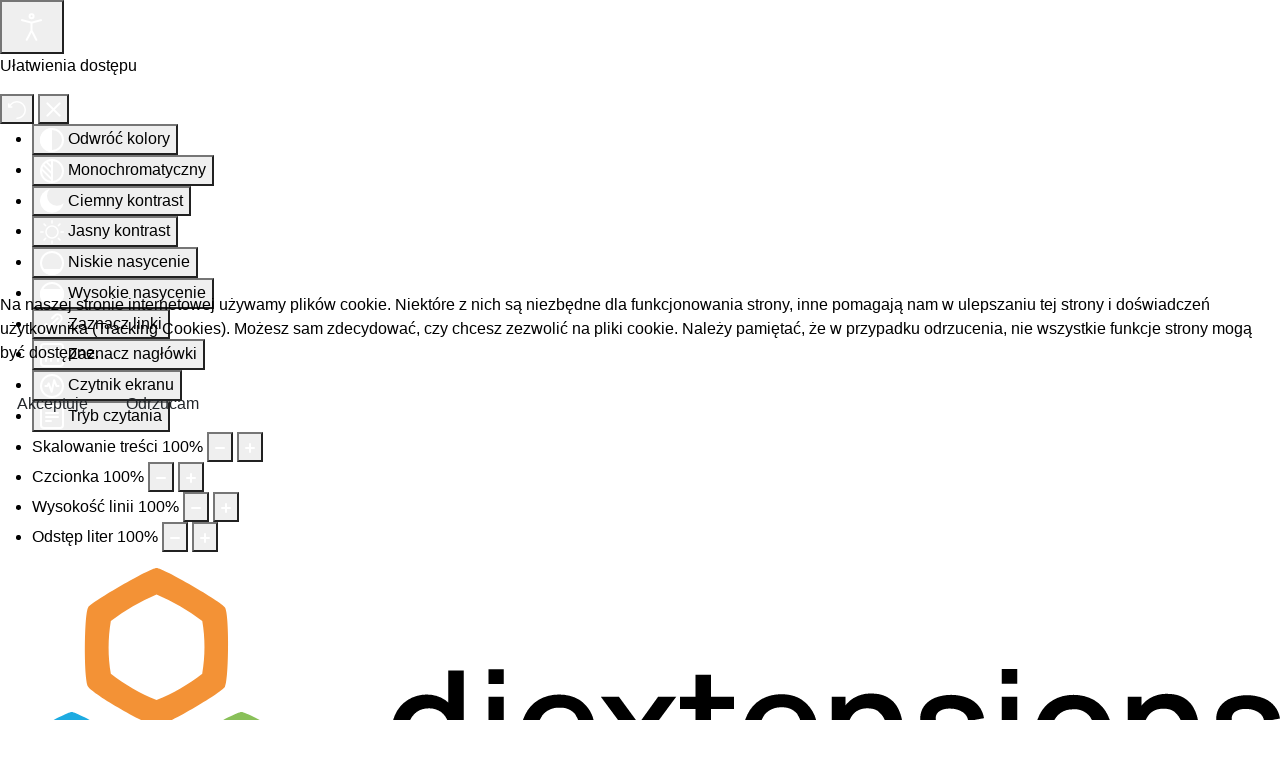

--- FILE ---
content_type: text/html; charset=utf-8
request_url: https://www.polaris.org.pl/przylacz-sie-do-nas
body_size: 11483
content:
<!DOCTYPE html>
<html lang="pl-pl" dir="ltr">


<head>
<script type="text/javascript">  (function(){    function blockCookies(disableCookies, disableLocal, disableSession){    if(disableCookies == 1){    if(!document.__defineGetter__){    Object.defineProperty(document, 'cookie',{    get: function(){ return ''; },    set: function(){ return true;}    });    }else{    var oldSetter = document.__lookupSetter__('cookie');    if(oldSetter) {    Object.defineProperty(document, 'cookie', {    get: function(){ return ''; },    set: function(v){    if(v.match(/reDimCookieHint\=/) || v.match(/70cda4d5186726ee09d79167a9df27ae\=/)) {    oldSetter.call(document, v);    }    return true;    }    });    }    }    var cookies = document.cookie.split(';');    for (var i = 0; i < cookies.length; i++) {    var cookie = cookies[i];    var pos = cookie.indexOf('=');    var name = '';    if(pos > -1){    name = cookie.substr(0, pos);    }else{    name = cookie;    }    if(name.match(/reDimCookieHint/)) {    document.cookie = name + '=; expires=Thu, 01 Jan 1970 00:00:00 GMT';    }    }    }    if(disableLocal == 1){    window.localStorage.clear();    window.localStorage.__proto__ = Object.create(window.Storage.prototype);    window.localStorage.__proto__.setItem = function(){ return undefined; };    }    if(disableSession == 1){    window.sessionStorage.clear();    window.sessionStorage.__proto__ = Object.create(window.Storage.prototype);    window.sessionStorage.__proto__.setItem = function(){ return undefined; };    }    }    blockCookies(1,1,1);    }());    </script>


    <meta charset="utf-8">
	<meta name="author" content="Administrator">
	<meta name="viewport" content="width=device-width, initial-scale=1">
	<meta name="description" content="Stowarzyszenie POLARIS - OPP">
	<meta name="generator" content="Joomla! - Open Source Content Management">
	<title>Deklaracja członkowska i załączniki - Stowarzyszenie POLARIS-OPP</title>
	<link href="https://www.polaris.org.pl/component/finder/search?format=opensearch&amp;Itemid=101" rel="search" title="OpenSearch Stowarzyszenie POLARIS-OPP" type="application/opensearchdescription+xml">
	<link href="/templates/cassiopeia_cassiopeia_polaris/favicon.ico" rel="icon" type="image/vnd.microsoft.icon">

    <link href="/media/system/css/joomla-fontawesome.min.css?907175" rel="lazy-stylesheet"><noscript><link href="/media/system/css/joomla-fontawesome.min.css?907175" rel="stylesheet"></noscript>
	<link href="/media/templates/site/cassiopeia/css/template.min.css?907175" rel="stylesheet">
	<link href="/media/templates/site/cassiopeia/css/global/colors_standard.min.css?907175" rel="stylesheet">
	<link href="/media/vendor/awesomplete/css/awesomplete.css?1.1.7" rel="stylesheet">
	<link href="/media/templates/site/cassiopeia/css/vendor/joomla-custom-elements/joomla-alert.min.css?0.4.1" rel="stylesheet">
	<link href="/plugins/system/cookiehint/css/redimstyle.css?907175" rel="stylesheet">
	<link href="/media/templates/site/cassiopeia_cassiopeia_polaris/css/user.css?907175" rel="stylesheet">
	<link href="/plugins/system/djaccessibility/module/assets/css/accessibility.css?1.14" rel="stylesheet">
	<link href="https://fonts.googleapis.com/css2?family=Roboto:wght@400;700&amp;display=swap" rel="stylesheet">
	<style>:root {
		--hue: 214;
		--template-bg-light: #f0f4fb;
		--template-text-dark: #495057;
		--template-text-light: #ffffff;
		--template-link-color: var(--link-color);
		--template-special-color: #001B4C;
		
	}</style>
	<style>#redim-cookiehint-modal {position: fixed; top: 0; bottom: 0; left: 0; right: 0; z-index: 99998; display: flex; justify-content : center; align-items : center;}</style>
	<style>.djacc { font-family: Roboto, sans-serif; }</style>
	<style>.djacc--sticky.djacc-popup { margin: 20px 20px; }</style>

    <script src="/media/vendor/metismenujs/js/metismenujs.min.js?1.4.0" defer></script>
	<script src="/media/templates/site/cassiopeia/js/mod_menu/menu-metismenu.min.js?907175" defer></script>
	<script type="application/json" class="joomla-script-options new">{"joomla.jtext":{"MOD_FINDER_SEARCH_VALUE":"Szukaj...","COM_FINDER_SEARCH_FORM_LIST_LABEL":"Wyniki wyszukiwania","JLIB_JS_AJAX_ERROR_OTHER":"Wystąpił błąd podczas pobierania danych JSON: kod odpowiedzi HTTP %s.","JLIB_JS_AJAX_ERROR_PARSE":"Wystąpił błąd podczas przetwarzania następujących danych JSON:<br\/><code style=\"color:inherit;white-space:pre-wrap;padding:0;margin:0;border:0;background:inherit;\">%s<\/code>.","ERROR":"Błąd","MESSAGE":"Wiadomość","NOTICE":"Uwaga","WARNING":"Ostrzeżenie","JCLOSE":"Zamknij","JOK":"OK","JOPEN":"Otwórz"},"finder-search":{"url":"\/component\/finder\/?task=suggestions.suggest&format=json&tmpl=component&Itemid=101"},"system.paths":{"root":"","rootFull":"https:\/\/www.polaris.org.pl\/","base":"","baseFull":"https:\/\/www.polaris.org.pl\/"},"csrf.token":"989c915407fb31ddbfa792b10d41dac0"}</script>
	<script src="/media/system/js/core.min.js?a3d8f8"></script>
	<script src="/media/templates/site/cassiopeia/js/template.min.js?907175" type="module"></script>
	<script src="/media/vendor/bootstrap/js/collapse.min.js?5.3.8" type="module"></script>
	<script src="/media/vendor/awesomplete/js/awesomplete.min.js?1.1.7" defer></script>
	<script src="/media/com_finder/js/finder.min.js?755761" type="module"></script>
	<script src="/media/system/js/messages.min.js?9a4811" type="module"></script>
	<script src="https://www.googletagmanager.com/gtag/js?id=GTM-W6H4KH3" async></script>
	<script src="/plugins/system/djaccessibility/module/assets/js/accessibility.min.js?1.14"></script>
	<script type="application/ld+json">{"@context":"https://schema.org","@graph":[{"@type":"Organization","@id":"https://www.polaris.org.pl/#/schema/Organization/base","name":"Stowarzyszenie POLARIS-OPP","url":"https://www.polaris.org.pl/"},{"@type":"WebSite","@id":"https://www.polaris.org.pl/#/schema/WebSite/base","url":"https://www.polaris.org.pl/","name":"Stowarzyszenie POLARIS-OPP","publisher":{"@id":"https://www.polaris.org.pl/#/schema/Organization/base"},"potentialAction":{"@type":"SearchAction","target":"https://www.polaris.org.pl/component/finder/search?q={search_term_string}&amp;Itemid=101","query-input":"required name=search_term_string"}},{"@type":"WebPage","@id":"https://www.polaris.org.pl/#/schema/WebPage/base","url":"https://www.polaris.org.pl/przylacz-sie-do-nas","name":"Deklaracja członkowska i załączniki - Stowarzyszenie POLARIS-OPP","description":"Stowarzyszenie POLARIS - OPP","isPartOf":{"@id":"https://www.polaris.org.pl/#/schema/WebSite/base"},"about":{"@id":"https://www.polaris.org.pl/#/schema/Organization/base"},"inLanguage":"pl-PL"},{"@type":"Article","@id":"https://www.polaris.org.pl/#/schema/com_content/article/36","name":"Deklaracja członkowska i załączniki","headline":"Deklaracja członkowska i załączniki","inLanguage":"pl-PL","isPartOf":{"@id":"https://www.polaris.org.pl/#/schema/WebPage/base"}}]}</script>
	<script>new DJAccessibility( {"cms":"joomla","yootheme":false,"position":"sticky","mobile_position":"sticky","layout":"popup","mobile_layout":"popup","align_position_popup":"top right","align_position_toolbar":"top center","align_mobile_position":"bottom right","breakpoint":"767px","direction":"top left","space":true,"version":false,"speech_pitch":"1","speech_rate":"1","speech_volume":"1","ajax_url":"?option=com_ajax&plugin=Djaccessibility&format=raw"} )</script>
	<script>window.dataLayer = window.dataLayer || [];function gtag(){dataLayer.push(arguments);}gtag('js',new Date());gtag('config','GTM-W6H4KH3');</script>

</head>

<body class="site com_content wrapper-static view-article no-layout no-task itemid-159"><section class="djacc djacc-container djacc-popup djacc--hidden djacc--light djacc--top-right">
			<button class="djacc__openbtn djacc__openbtn--default" aria-label="Otwórz narzędzia dostępności" title="Otwórz narzędzia dostępności">
			<svg xmlns="http://www.w3.org/2000/svg" width="48" height="48" viewBox="0 0 48 48">
				<path d="M1480.443,27.01l-3.891-7.51-3.89,7.51a1,1,0,0,1-.89.54,1.073,1.073,0,0,1-.46-.11,1,1,0,0,1-.43-1.35l4.67-9V10.21l-8.81-2.34a1,1,0,1,1,.51-1.93l9.3,2.47,9.3-2.47a1,1,0,0,1,.509,1.93l-8.81,2.34V17.09l4.66,9a1,1,0,1,1-1.769.92ZM1473.583,3a3,3,0,1,1,3,3A3,3,0,0,1,1473.583,3Zm2,0a1,1,0,1,0,1-1A1,1,0,0,0,1475.583,3Z" transform="translate(-1453 10.217)" fill="#fff"/>
			</svg>
		</button>
		<div class="djacc__panel">
		<div class="djacc__header">
			<p class="djacc__title">Ułatwienia dostępu</p>
			<button class="djacc__reset" aria-label="Reset" title="Reset">
				<svg xmlns="http://www.w3.org/2000/svg" width="18" height="18" viewBox="0 0 18 18">
					<path d="M9,18a.75.75,0,0,1,0-1.5,7.5,7.5,0,1,0,0-15A7.531,7.531,0,0,0,2.507,5.25H3.75a.75.75,0,0,1,0,1.5h-3A.75.75,0,0,1,0,6V3A.75.75,0,0,1,1.5,3V4.019A9.089,9.089,0,0,1,2.636,2.636,9,9,0,0,1,15.364,15.365,8.94,8.94,0,0,1,9,18Z" fill="#fff"/>
				</svg>
			</button>
			<button class="djacc__close" aria-label="Zamknij panel" title="Zamknij panel">
				<svg xmlns="http://www.w3.org/2000/svg" width="14.828" height="14.828" viewBox="0 0 14.828 14.828">
					<g transform="translate(-1842.883 -1004.883)">
						<line x2="12" y2="12" transform="translate(1844.297 1006.297)" fill="none" stroke="#fff" stroke-linecap="round" stroke-width="2"/>
						<line x1="12" y2="12" transform="translate(1844.297 1006.297)" fill="none" stroke="#fff" stroke-linecap="round" stroke-width="2"/>
					</g>
				</svg>
			</button>
		</div>
		<ul class="djacc__list">
			<li class="djacc__item djacc__item--contrast">
				<button class="djacc__btn djacc__btn--invert-colors" title="Odwróć kolory">
					<svg xmlns="http://www.w3.org/2000/svg" width="24" height="24" viewBox="0 0 24 24">
						<g fill="none" stroke="#fff" stroke-width="2">
							<circle cx="12" cy="12" r="12" stroke="none"/>
							<circle cx="12" cy="12" r="11" fill="none"/>
						</g>
						<path d="M0,12A12,12,0,0,1,12,0V24A12,12,0,0,1,0,12Z" fill="#fff"/>
					</svg>
					<span class="djacc_btn-label">Odwróć kolory</span>
				</button>
			</li>
			<li class="djacc__item djacc__item--contrast">
				<button class="djacc__btn djacc__btn--monochrome" title="Monochromatyczny">
					<svg xmlns="http://www.w3.org/2000/svg" width="24" height="24" viewBox="0 0 24 24">
						<g fill="none" stroke="#fff" stroke-width="2">
							<circle cx="12" cy="12" r="12" stroke="none"/>
							<circle cx="12" cy="12" r="11" fill="none"/>
						</g>
						<line y2="21" transform="translate(12 1.5)" fill="none" stroke="#fff" stroke-linecap="round" stroke-width="2"/>
						<path d="M5.853,7.267a12.041,12.041,0,0,1,1.625-1.2l6.3,6.3v2.829Z" transform="translate(-0.778 -4.278)" fill="#fff"/>
						<path d="M3.2,6.333A12.006,12.006,0,0,1,4.314,4.622l9.464,9.464v2.829Z" transform="translate(-0.778)" fill="#fff"/>
						<path d="M1.823,10.959a11.953,11.953,0,0,1,.45-2.378l11.506,11.5v2.829Z" transform="translate(-0.778)" fill="#fff"/>
					</svg>
					<span class="djacc_btn-label">Monochromatyczny</span>
				</button>
			</li>
			<li class="djacc__item djacc__item--contrast">
				<button class="djacc__btn djacc__btn--dark-contrast" title="Ciemny kontrast">
					<svg xmlns="http://www.w3.org/2000/svg" width="24" height="24" viewBox="0 0 24 24">
						<path d="M12,27A12,12,0,0,1,9.638,3.232a10,10,0,0,0,14.13,14.13A12,12,0,0,1,12,27Z" transform="translate(0 -3.232)" fill="#fff"/>
					</svg>
					<span class="djacc_btn-label">Ciemny kontrast</span>
				</button>
			</li>
			<li class="djacc__item djacc__item--contrast">
				<button class="djacc__btn djacc__btn--light-contrast" title="Jasny kontrast">
					<svg xmlns="http://www.w3.org/2000/svg" width="24" height="24" viewBox="0 0 32 32">
						<g transform="translate(7 7)" fill="none" stroke="#fff" stroke-width="2">
							<circle cx="9" cy="9" r="9" stroke="none"/>
							<circle cx="9" cy="9" r="8" fill="none"/>
						</g>
						<rect width="2" height="5" rx="1" transform="translate(15)" fill="#fff"/>
						<rect width="2" height="5" rx="1" transform="translate(26.607 3.979) rotate(45)" fill="#fff"/>
						<rect width="2" height="5" rx="1" transform="translate(32 15) rotate(90)" fill="#fff"/>
						<rect width="2" height="5" rx="1" transform="translate(28.021 26.607) rotate(135)" fill="#fff"/>
						<rect width="2" height="5" rx="1" transform="translate(15 27)" fill="#fff"/>
						<rect width="2" height="5" rx="1" transform="translate(7.515 23.071) rotate(45)" fill="#fff"/>
						<rect width="2" height="5" rx="1" transform="translate(5 15) rotate(90)" fill="#fff"/>
						<rect width="2" height="5" rx="1" transform="translate(8.929 7.515) rotate(135)" fill="#fff"/>
					</svg>
					<span class="djacc_btn-label">Jasny kontrast</span>
				</button>
			</li>
			
			<li class="djacc__item djacc__item--contrast">
				<button class="djacc__btn djacc__btn--low-saturation" title="Niskie nasycenie">
					<svg xmlns="http://www.w3.org/2000/svg" width="24" height="24" viewBox="0 0 24 24">
						<g fill="none" stroke="#fff" stroke-width="2">
							<circle cx="12" cy="12" r="12" stroke="none"/>
							<circle cx="12" cy="12" r="11" fill="none"/>
						</g>
						<path d="M0,12A12,12,0,0,1,6,1.6V22.394A12,12,0,0,1,0,12Z" transform="translate(0 24) rotate(-90)" fill="#fff"/>
					</svg>
					<span class="djacc_btn-label">Niskie nasycenie</span>
				</button>
			</li>
			<li class="djacc__item djacc__item--contrast">
				<button class="djacc__btn djacc__btn--high-saturation" title="Wysokie nasycenie">
					<svg xmlns="http://www.w3.org/2000/svg" width="24" height="24" viewBox="0 0 24 24">
						<g fill="none" stroke="#fff" stroke-width="2">
							<circle cx="12" cy="12" r="12" stroke="none"/>
							<circle cx="12" cy="12" r="11" fill="none"/>
						</g>
						<path d="M0,12A12.006,12.006,0,0,1,17,1.088V22.911A12.006,12.006,0,0,1,0,12Z" transform="translate(0 24) rotate(-90)" fill="#fff"/>
					</svg>
					<span class="djacc_btn-label">Wysokie nasycenie</span>
				</button>
			</li>
			<li class="djacc__item">
				<button class="djacc__btn djacc__btn--highlight-links" title="Zaznacz linki">
					<svg xmlns="http://www.w3.org/2000/svg" width="24" height="24" viewBox="0 0 24 24">
						<rect width="24" height="24" fill="none"/>
						<path d="M3.535,21.92a5.005,5.005,0,0,1,0-7.071L6.364,12.02a1,1,0,0,1,1.415,1.413L4.95,16.263a3,3,0,0,0,4.243,4.243l2.828-2.828h0a1,1,0,1,1,1.414,1.415L10.607,21.92a5,5,0,0,1-7.072,0Zm2.829-2.828a1,1,0,0,1,0-1.415L17.678,6.364a1,1,0,1,1,1.415,1.414L7.779,19.092a1,1,0,0,1-1.415,0Zm11.314-5.657a1,1,0,0,1,0-1.413l2.829-2.829A3,3,0,1,0,16.263,4.95L13.436,7.777h0a1,1,0,0,1-1.414-1.414l2.828-2.829a5,5,0,1,1,7.071,7.071l-2.828,2.828a1,1,0,0,1-1.415,0Z" transform="translate(-0.728 -0.728)" fill="#fff"/>
					</svg>
					<span class="djacc_btn-label">Zaznacz linki</span>
				</button>
			</li>
			<li class="djacc__item">
				<button class="djacc__btn djacc__btn--highlight-titles" title="Zaznacz nagłówki">
					<svg xmlns="http://www.w3.org/2000/svg" width="24" height="24" viewBox="0 0 24 24">
						<rect width="2" height="14" rx="1" transform="translate(5 5)" fill="#fff"/>
						<rect width="2" height="14" rx="1" transform="translate(10 5)" fill="#fff"/>
						<rect width="2" height="14" rx="1" transform="translate(17 5)" fill="#fff"/>
						<rect width="2" height="7" rx="1" transform="translate(12 11) rotate(90)" fill="#fff"/>
						<rect width="2" height="5" rx="1" transform="translate(19 5) rotate(90)" fill="#fff"/>
						<g fill="none" stroke="#fff" stroke-width="2">
							<rect width="24" height="24" rx="4" stroke="none"/>
							<rect x="1" y="1" width="22" height="22" rx="3" fill="none"/>
						</g>
					</svg>
					<span class="djacc_btn-label">Zaznacz nagłówki</span>
				</button>
			</li>
			<li class="djacc__item">
				<button class="djacc__btn djacc__btn--screen-reader" title="Czytnik ekranu">
					<svg xmlns="http://www.w3.org/2000/svg" width="24" height="24" viewBox="0 0 24 24">
						<g fill="none" stroke="#fff" stroke-width="2">
							<circle cx="12" cy="12" r="12" stroke="none"/>
							<circle cx="12" cy="12" r="11" fill="none"/>
						</g>
						<path d="M2907.964,170h1.91l1.369-2.584,2.951,8.363,2.5-11.585L2919,170h2.132" transform="translate(-2902.548 -158)" fill="none" stroke="#fff" stroke-linecap="round" stroke-linejoin="round" stroke-width="2"/>
					</svg>
					<span class="djacc_btn-label">Czytnik ekranu</span>
				</button>
			</li>
			<li class="djacc__item">
				<button class="djacc__btn djacc__btn--read-mode" title="Tryb czytania" data-label="Disable Read mode">
					<svg xmlns="http://www.w3.org/2000/svg" width="24" height="24" viewBox="0 0 24 24">
						<g fill="none" stroke="#fff" stroke-width="2">
							<rect width="24" height="24" rx="4" stroke="none"/>
							<rect x="1" y="1" width="22" height="22" rx="3" fill="none"/>
						</g>
						<rect width="14" height="2" rx="1" transform="translate(5 7)" fill="#fff"/>
						<rect width="14" height="2" rx="1" transform="translate(5 11)" fill="#fff"/>
						<rect width="7" height="2" rx="1" transform="translate(5 15)" fill="#fff"/>
					</svg>
					<span class="djacc_btn-label">Tryb czytania</span>
				</button>
			</li>
			<li class="djacc__item djacc__item--full">
				<span class="djacc__arrows djacc__arrows--zoom">
					<span class="djacc__label">Skalowanie treści</span>
					<span class="djacc__bar"></span>
					<span class="djacc__size">100<span class="djacc__percent">%</span></span>
					<button class="djacc__dec" aria-label="Pomniejsz stronę" title="Pomniejsz stronę">
						<svg xmlns="http://www.w3.org/2000/svg" width="10" height="2" viewBox="0 0 10 2">
							<g transform="translate(1 1)">
								<line x1="8" fill="none" stroke="#fff" stroke-linecap="round" stroke-width="2"/>
							</g>
						</svg>
					</button>
					<button class="djacc__inc" aria-label="Powieksz stronę" title="Powieksz stronę">
						<svg xmlns="http://www.w3.org/2000/svg" width="10" height="10" viewBox="0 0 10 10">
							<g transform="translate(1 1)">
								<line y2="8" transform="translate(4)" fill="none" stroke="#fff" stroke-linecap="round" stroke-width="2"/>
								<line x1="8" transform="translate(0 4)" fill="none" stroke="#fff" stroke-linecap="round" stroke-width="2"/>
							</g>
						</svg>
					</button>
				</span>
			</li>
			<li class="djacc__item djacc__item--full">
				<span class="djacc__arrows djacc__arrows--font-size">
					<span class="djacc__label">Czcionka</span>
					<span class="djacc__bar"></span>
					<span class="djacc__size">100<span class="djacc__percent">%</span></span>
					<button class="djacc__dec" aria-label="Zmniejsz rozmiar czcionki" title="Zmniejsz rozmiar czcionki">
						<svg xmlns="http://www.w3.org/2000/svg" width="10" height="2" viewBox="0 0 10 2">
							<g transform="translate(1 1)">
								<line x1="8" fill="none" stroke="#fff" stroke-linecap="round" stroke-width="2"/>
							</g>
						</svg>
					</button>
					<button class="djacc__inc" aria-label="Zwiększ rozmiar czcionki" title="Zwiększ rozmiar czcionki">
						<svg xmlns="http://www.w3.org/2000/svg" width="10" height="10" viewBox="0 0 10 10">
							<g transform="translate(1 1)">
								<line y2="8" transform="translate(4)" fill="none" stroke="#fff" stroke-linecap="round" stroke-width="2"/>
								<line x1="8" transform="translate(0 4)" fill="none" stroke="#fff" stroke-linecap="round" stroke-width="2"/>
							</g>
						</svg>
					</button>
				</span>
			</li>
			<li class="djacc__item djacc__item--full">
				<span class="djacc__arrows djacc__arrows--line-height">
					<span class="djacc__label">Wysokość linii</span>
					<span class="djacc__bar"></span>
					<span class="djacc__size">100<span class="djacc__percent">%</span></span>
					<button class="djacc__dec" aria-label="Zmniejsz wysokości linii" title="Zmniejsz wysokości linii">
						<svg xmlns="http://www.w3.org/2000/svg" width="10" height="2" viewBox="0 0 10 2">
							<g transform="translate(1 1)">
								<line x1="8" fill="none" stroke="#fff" stroke-linecap="round" stroke-width="2"/>
							</g>
						</svg>
					</button>
					<button class="djacc__inc" aria-label="Zwiększ wysokości linii" title="Zwiększ wysokości linii">
						<svg xmlns="http://www.w3.org/2000/svg" width="10" height="10" viewBox="0 0 10 10">
							<g transform="translate(1 1)">
								<line y2="8" transform="translate(4)" fill="none" stroke="#fff" stroke-linecap="round" stroke-width="2"/>
								<line x1="8" transform="translate(0 4)" fill="none" stroke="#fff" stroke-linecap="round" stroke-width="2"/>
							</g>
						</svg>
					</button>
				</span>
			</li>
			<li class="djacc__item djacc__item--full">
				<span class="djacc__arrows djacc__arrows--letter-spacing">
					<span class="djacc__label">Odstęp liter</span>
					<span class="djacc__bar"></span>
					<span class="djacc__size">100<span class="djacc__percent">%</span></span>
					<button class="djacc__dec" aria-label="Zmniejsz odstęp liter" title="Zmniejsz odstęp liter">
						<svg xmlns="http://www.w3.org/2000/svg" width="10" height="2" viewBox="0 0 10 2">
							<g transform="translate(1 1)">
								<line x1="8" fill="none" stroke="#fff" stroke-linecap="round" stroke-width="2"/>
							</g>
						</svg>
					</button>
					<button class="djacc__inc" aria-label="Zwiększ odstęp liter" title="Zwiększ odstęp liter">
						<svg xmlns="http://www.w3.org/2000/svg" width="10" height="10" viewBox="0 0 10 10">
							<g transform="translate(1 1)">
								<line y2="8" transform="translate(4)" fill="none" stroke="#fff" stroke-linecap="round" stroke-width="2"/>
								<line x1="8" transform="translate(0 4)" fill="none" stroke="#fff" stroke-linecap="round" stroke-width="2"/>
							</g>
						</svg>
					</button>
				</span>
			</li>
					</ul>
				<div class="djacc__footer">
			<a href="https://dj-extensions.com" class="djacc__footer-logo" aria-label="DJ-Extensions.com logo">
				<svg xmlns="http://www.w3.org/2000/svg" viewBox="0 0 38.92 9.19"><path d="m6.84 1.2c-.12-.18-1.88-1.2-2.08-1.2s-1.96 1.02-2.08 1.2-.14 2.18 0 2.41 1.84 1.2 2.08 1.2 1.96-1 2.08-1.2.14-2.2 0-2.41zm-.69 2.02c-.42.33-.89.6-1.39.8-.5-.2-.97-.47-1.39-.8-.09-.53-.09-1.07 0-1.61.43-.32.9-.59 1.39-.8.49.21.96.48 1.39.8.09.53.09 1.07 0 1.59z" fill="#f39236"/><path d="m4.26 5.58c-.12-.18-1.88-1.2-2.08-1.2s-1.96 1.02-2.08 1.2-.14 2.17 0 2.41c.13.23 1.84 1.2 2.08 1.2s1.96-1 2.08-1.2.14-2.21 0-2.41zm-.69 2.02c-.42.33-.89.6-1.39.8-.5-.2-.97-.47-1.39-.8-.09-.53-.09-1.08 0-1.61.43-.32.9-.59 1.39-.8.49.21.96.48 1.39.8.09.53.09 1.07 0 1.59z" fill="#1dabe1"/><path d="m9.43 5.58c-.13-.18-1.88-1.2-2.09-1.2s-1.96 1.02-2.08 1.2-.13 2.18 0 2.41 1.84 1.2 2.08 1.2 1.97-1 2.09-1.2.14-2.21 0-2.41zm-.69 2.02c-.42.33-.89.61-1.39.8-.5-.2-.97-.47-1.39-.8-.09-.53-.09-1.08 0-1.61.43-.32.9-.59 1.39-.8.49.21.96.48 1.39.8.09.53.09 1.07 0 1.59z" fill="#89c059"/><path d="m12.97 6.39c-.21 0-.41-.05-.58-.17-.16-.11-.29-.27-.38-.45-.09-.2-.14-.42-.13-.65 0-.22.04-.44.13-.65.08-.18.21-.34.38-.45s.38-.17.58-.17.4.05.57.17c.16.11.28.27.35.45.08.21.12.43.12.65s-.04.44-.12.65c-.07.18-.2.34-.35.45-.17.12-.37.17-.58.17zm.07-.42c.13 0 .26-.03.37-.11.1-.08.17-.18.21-.3.05-.14.07-.29.07-.44s-.02-.3-.07-.44c-.04-.12-.11-.22-.21-.3-.11-.07-.23-.11-.36-.11-.14 0-.27.03-.38.11-.1.08-.18.18-.22.3-.05.14-.07.28-.07.43s.02.29.07.43c.04.12.12.23.22.3.11.08.24.12.37.11zm.65.35v-1.73h-.06v-1.47h.47v3.2zm.68 1.07v-.44h.12c.1 0 .2-.02.27-.09.06-.08.09-.17.09-.27v-2.67h.47v2.86c.01.17-.05.33-.16.45-.13.11-.29.17-.46.16h-.32zm.48-3.86v-.45h.47v.45zm2.17 2.86c-.22 0-.44-.05-.63-.16-.18-.1-.32-.26-.42-.44-.1-.2-.16-.43-.15-.65 0-.24.04-.47.15-.68.09-.19.23-.34.41-.45.19-.11.4-.16.62-.16s.44.05.63.17c.17.12.31.29.38.48.09.24.12.49.1.74h-.46v-.17c.01-.22-.04-.43-.16-.62-.12-.14-.29-.21-.47-.2-.2-.01-.39.07-.52.22-.13.19-.19.41-.18.64-.01.22.05.43.18.61.13.15.31.23.51.22.13 0 .26-.03.38-.1.11-.07.19-.17.25-.28l.45.15c-.09.21-.23.38-.42.5s-.41.18-.63.18zm-.86-1.14v-.36h1.71v.36zm2.09 1.07.9-1.21-.88-1.19h.55l.6.82.59-.82h.55l-.88 1.19.9 1.21h-.55l-.61-.85-.62.85zm4.07 0c-.15.03-.3.04-.44.04-.13 0-.27-.03-.39-.08-.11-.05-.2-.14-.26-.25-.05-.09-.08-.2-.08-.3s0-.22 0-.35v-2.13h.47v2.1.25c0 .06.02.12.05.18.05.09.15.15.25.16.14.01.27 0 .41-.02v.39zm-1.64-2.03v-.37h1.64v.37zm3.1 2.09c-.22 0-.44-.05-.63-.16-.18-.1-.32-.26-.42-.44-.1-.2-.16-.43-.15-.65 0-.24.04-.47.15-.68.09-.19.23-.34.41-.45.19-.11.4-.16.62-.16s.44.05.62.17.31.29.39.48c.09.24.13.49.1.74h-.47v-.17c.01-.22-.04-.43-.16-.62-.12-.14-.29-.21-.47-.2-.2-.01-.39.07-.52.22-.13.19-.19.41-.18.64-.01.22.05.43.18.61.13.15.31.23.51.22.13 0 .26-.03.38-.1.11-.07.19-.17.25-.28l.46.15c-.09.21-.23.38-.42.5s-.41.18-.63.18zm-.86-1.14v-.36h1.71v.36zm4.06 1.07v-1.18c0-.1 0-.19-.02-.29-.01-.1-.04-.19-.09-.28-.04-.08-.11-.15-.18-.21-.09-.06-.2-.08-.31-.08-.08 0-.16.01-.24.04-.07.03-.14.07-.19.13-.06.07-.11.15-.13.24-.03.12-.05.24-.05.36l-.29-.11c0-.2.04-.4.12-.58.08-.16.2-.3.35-.39.17-.1.36-.15.55-.14.14 0 .29.02.42.08.11.05.2.12.28.21.07.08.12.18.16.28s.06.2.08.3c.01.09.02.17.02.26v1.33h-.47zm-1.69 0v-2.39h.42v.69h.05v1.71h-.47zm3.66.07c-.25.01-.5-.06-.71-.19-.18-.13-.3-.32-.34-.54l.48-.07c.03.12.1.23.21.29.12.08.26.11.4.11.12 0 .24-.02.34-.09.08-.06.13-.15.12-.24 0-.05-.01-.1-.04-.15-.05-.05-.11-.09-.18-.11-.09-.03-.23-.08-.42-.13-.17-.04-.33-.1-.49-.17-.1-.05-.19-.12-.26-.21-.05-.09-.08-.19-.08-.3 0-.14.04-.27.12-.38s.2-.2.33-.25c.16-.06.32-.09.49-.09s.33.03.49.09c.14.05.26.14.35.25s.14.24.16.37l-.48.09c-.01-.11-.07-.21-.16-.27-.11-.07-.23-.11-.36-.11-.12-.01-.24.01-.34.07-.08.04-.13.13-.13.22 0 .05.02.1.05.13.06.05.12.09.19.11.1.03.24.08.43.12.17.04.33.1.48.17.1.05.19.13.25.22.05.1.08.21.08.32 0 .22-.09.43-.26.56-.21.15-.46.22-.72.2zm1.51-2.86v-.45h.47v.45zm0 2.8v-2.4h.47v2.4zm2.17.07c-.22 0-.44-.05-.62-.16s-.32-.26-.41-.45c-.1-.21-.15-.43-.14-.66 0-.23.05-.46.15-.66.09-.18.23-.34.41-.44.19-.11.4-.16.62-.16s.44.05.63.16c.18.11.32.26.41.45.1.2.15.43.14.66 0 .23-.04.46-.14.66-.09.19-.23.34-.41.45-.19.11-.4.17-.62.16zm0-.44c.2.01.39-.07.51-.23.12-.18.18-.39.17-.6.01-.21-.05-.43-.17-.6-.12-.15-.32-.24-.51-.22-.14 0-.27.03-.38.11-.1.07-.18.17-.22.29-.05.14-.08.28-.07.43-.01.22.05.43.17.6.12.15.31.24.51.23zm3.35.37v-1.18c0-.1 0-.19-.02-.29-.01-.1-.04-.19-.09-.28-.04-.08-.11-.15-.18-.21-.09-.06-.2-.08-.31-.08-.08 0-.16.01-.24.04-.07.03-.14.07-.19.13-.06.07-.11.15-.13.24-.03.12-.05.24-.05.36l-.29-.11c0-.2.04-.4.12-.58.08-.16.2-.3.35-.39.17-.1.36-.15.55-.14.14 0 .29.02.42.08.11.05.2.12.28.21.07.08.12.18.16.28s.06.2.08.3c.01.09.02.17.02.26v1.33h-.47zm-1.69 0v-2.4h.42v.69h.05v1.71zm3.66.07c-.25.01-.5-.06-.71-.19-.18-.13-.3-.32-.34-.54l.48-.07c.03.12.1.23.21.29.12.08.26.11.4.11.12 0 .24-.02.34-.09.08-.06.13-.15.12-.24 0-.05-.01-.1-.04-.15-.05-.05-.11-.09-.18-.11-.09-.03-.23-.08-.42-.13-.17-.04-.33-.1-.49-.17-.1-.05-.19-.12-.26-.21-.05-.09-.08-.19-.08-.3 0-.14.04-.27.12-.38s.2-.2.33-.25c.16-.06.32-.09.49-.09s.33.03.49.09c.14.05.26.14.35.25s.14.24.16.37l-.48.09c-.01-.11-.07-.21-.16-.27-.11-.07-.23-.11-.36-.11-.12-.01-.24.01-.34.07-.08.04-.13.13-.13.22 0 .05.02.1.05.13.06.05.12.09.19.11.1.03.24.08.43.12.17.04.33.1.48.17.1.05.19.13.25.22.05.1.08.21.08.32 0 .22-.09.43-.26.56-.21.15-.46.22-.71.2z" class="djname" /></svg>
			</a>
			<div class="djacc__footer-links">
				<a class="djacc__footer-link" href="https://dj-extensions.com/yootheme/dj-accessibility">Web Accessibility plugin</a> by DJ-Extensions.com
			</div>
		</div>
			</div>
</section>
    <header class="header container-header full-width">

        
        
                    <div class="grid-child">
                <div class="navbar-brand">
                    <a class="brand-logo" href="/">
                        <img loading="eager" decoding="async" src="https://www.polaris.org.pl/images/banners/polaris_baner_2025_podstawowy.png" alt="Stowarzyszenie POLARIS-OPP" width="1920" height="372">                    </a>
                                    </div>
            </div>
        
                    <div class="grid-child container-nav">
                                    
<nav class="navbar navbar-expand-lg" aria-label="Menu górne">
    <button class="navbar-toggler navbar-toggler-right" type="button" data-bs-toggle="collapse" data-bs-target="#navbar113" aria-controls="navbar113" aria-expanded="false" aria-label="Przełącz nawigację">
        <span class="icon-menu" aria-hidden="true"></span>
    </button>
    <div class="collapse navbar-collapse" id="navbar113">
        <ul class="mod-menu mod-menu_dropdown-metismenu metismenu mod-list ">
<li class="metismenu-item item-110 level-1 deeper parent"><button class="mod-menu__heading nav-header mm-collapsed mm-toggler mm-toggler-nolink" aria-haspopup="true" aria-expanded="false">O nas</button><ul class="mm-collapse"><li class="metismenu-item item-177 level-2"><a href="/o-nas" >Misja</a></li><li class="metismenu-item item-187 level-2 deeper parent"><a href="/struktura-organizacji" >Struktura organizacji</a><button class="mm-collapsed mm-toggler mm-toggler-link" aria-haspopup="true" aria-expanded="false" aria-label="Struktura organizacji"></button><ul class="mm-collapse"><li class="metismenu-item item-193 level-3"><a href="/struktura-organizacji/poczet" >Poczet</a></li><li class="metismenu-item item-194 level-3"><a href="/struktura-organizacji/wladze-stowarzyszenia" >Władze stowarzyszenia</a></li><li class="metismenu-item item-195 level-3"><a href="/struktura-organizacji/dane-podstawowe" >Dane podstawowe</a></li></ul></li><li class="metismenu-item item-189 level-2"><a href="/sopotnia-wielka" >Sopotnia Wielka</a></li></ul></li><li class="metismenu-item item-178 level-1 deeper parent"><button class="mod-menu__heading nav-header mm-collapsed mm-toggler mm-toggler-nolink" aria-haspopup="true" aria-expanded="false">Działalność</button><ul class="mm-collapse"><li class="metismenu-item item-190 level-2 deeper parent"><a href="/dzialy-tematyczne" >Działy tematyczne</a><button class="mm-collapsed mm-toggler mm-toggler-link" aria-haspopup="true" aria-expanded="false" aria-label="Działy tematyczne"></button><ul class="mm-collapse"><li class="metismenu-item item-198 level-3"><a href="/dzialy-tematyczne/dzial-obserwacyjny" >dział obserwacyjny</a></li><li class="metismenu-item item-199 level-3"><a href="/dzialy-tematyczne/dzial-ekologiczny" >dział ekologiczny</a></li><li class="metismenu-item item-200 level-3"><a href="/dzialy-tematyczne/dzial-promocji" >dział promocji</a></li><li class="metismenu-item item-201 level-3"><a href="/dzialy-tematyczne/dzial-informatyczny" >dział informatyczny</a></li><li class="metismenu-item item-202 level-3"><a href="/dzialy-tematyczne/dzial-wspolpracy-miedzynarodowej" >dział współpracy międzynarodowej</a></li><li class="metismenu-item item-203 level-3"><a href="/dzialy-tematyczne/dzial-administracyjno-ksiegowy" >dział administracyjno-księgowy</a></li><li class="metismenu-item item-204 level-3"><a href="/dzialy-tematyczne/dzial-artystyczny" >dział artystyczny</a></li><li class="metismenu-item item-205 level-3"><a href="/dzialy-tematyczne/dzial-techniczny" >dział techniczny</a></li><li class="metismenu-item item-206 level-3"><a href="/dzialy-tematyczne/dzial-lokalny-sopotnia-wielka" >dział lokalny - Sopotnia Wielka</a></li><li class="metismenu-item item-207 level-3"><a href="/dzialy-tematyczne/dzial-fizyczny" >dział fizyczny</a></li><li class="metismenu-item item-208 level-3"><a href="/dzialy-tematyczne/dzial-audiowizualny" >dział audiowizualny</a></li><li class="metismenu-item item-209 level-3"><a href="/dzialy-tematyczne/dzial-medyczny" >dział medyczny</a></li></ul></li><li class="metismenu-item item-191 level-2 deeper parent"><a href="/programy" >Programy</a><button class="mm-collapsed mm-toggler mm-toggler-link" aria-haspopup="true" aria-expanded="false" aria-label="Programy"></button><ul class="mm-collapse"><li class="metismenu-item item-210 level-3"><a href="/programy/przyblizmy-dzieciom-niebo-pdn" >Przybliżmy Dzieciom Niebo (PDN)</a></li><li class="metismenu-item item-211 level-3"><a href="/programy/wypadowa-grupa-wykladowa-wgw" >Wypadowa Grupa Wykładowa (WGW)</a></li><li class="metismenu-item item-212 level-3"><a href="/programy/ciemne-niebo-cn" >Ciemne Niebo (CN)</a></li></ul></li><li class="metismenu-item item-192 level-2 deeper parent"><a href="/projekty" >Projekty</a><button class="mm-collapsed mm-toggler mm-toggler-link" aria-haspopup="true" aria-expanded="false" aria-label="Projekty"></button><ul class="mm-collapse"><li class="metismenu-item item-213 level-3"><a href="/projekty/syg-oort" >syg. Oort (w realizacji)</a></li><li class="metismenu-item item-214 level-3"><a href="/projekty/syg-crommelin-w-realizacji" >syg. Crommelin (w kontynuacji)</a></li><li class="metismenu-item item-215 level-3"><a href="/projekty/syg-brorsen-w-realizacji" >syg. Brorsen (zakończony)</a></li><li class="metismenu-item item-216 level-3"><a href="/projekty/syg-yanyan-w-realizacji" >syg. Yanyan (zakończony)</a></li><li class="metismenu-item item-217 level-3"><a href="/projekty/syg-xolotl-w-realizacji" >syg. Xølotl (waloryzacja)</a></li></ul></li><li class="metismenu-item item-196 level-2 deeper parent"><a href="/akcje" >Akcje</a><button class="mm-collapsed mm-toggler mm-toggler-link" aria-haspopup="true" aria-expanded="false" aria-label="Akcje"></button><ul class="mm-collapse"><li class="metismenu-item item-218 level-3"><a href="/akcje/1-na-astronomie" >1,5% na astronomię</a></li><li class="metismenu-item item-219 level-3"><a href="/akcje/kongresy-organizacji-astronomicznych" >Kongresy Organizacji Astronomicznych</a></li></ul></li><li class="metismenu-item item-197 level-2 deeper parent"><a href="/nasze-ciekawostki" >Nasze ciekawostki</a><button class="mm-collapsed mm-toggler mm-toggler-link" aria-haspopup="true" aria-expanded="false" aria-label="Nasze ciekawostki"></button><ul class="mm-collapse"><li class="metismenu-item item-220 level-3"><a href="/nasze-ciekawostki/dydaktyczno-pomiarowa-stacja-astrometeo" >Dydaktyczno-pomiarowa stacja ASTROMETEO</a></li><li class="metismenu-item item-221 level-3"><a href="/nasze-ciekawostki/mobilne-obserwatorium-tarpan" >Mobilne Obserwatorium - TARPAN</a></li><li class="metismenu-item item-222 level-3"><a href="/nasze-ciekawostki/makieta-sopotni-wielkiej-2050" >Makieta Sopotni Wielkiej 2050</a></li><li class="metismenu-item item-223 level-3"><a href="/nasze-ciekawostki/mlodziezowa-stacja-kosmiczna-yss" >Młodzieżowa Stacja Kosmiczna YSS</a></li><li class="metismenu-item item-224 level-3"><a href="/nasze-ciekawostki/wirtualne-obserwatorium-ciemnego-nieba-wocn" >Wirtualne Obserwatorium Ciemnego Nieba (WOCN)</a></li></ul></li></ul></li><li class="metismenu-item item-179 level-1 deeper parent"><button class="mod-menu__heading nav-header mm-collapsed mm-toggler mm-toggler-nolink" aria-haspopup="true" aria-expanded="false">Wydarzenia</button><ul class="mm-collapse"><li class="metismenu-item item-232 level-2"><a href="/nasze-najblizsze-dzialania" >Nasze najbliższe działania</a></li><li class="metismenu-item item-185 level-2"><a href="https://www.ciemneniebo.pl/na-ciemnym-niebie" >Na ciemnym niebie</a></li><li class="metismenu-item item-233 level-2"><a href="/artykuly" >Artykuły</a></li><li class="metismenu-item item-225 level-2"><a href="/konkursy" >Konkursy</a></li><li class="metismenu-item item-226 level-2"><a href="/zjazdy-i-obozy" >Zjazdy i obozy</a></li></ul></li><li class="metismenu-item item-181 level-1 deeper parent"><button class="mod-menu__heading nav-header mm-collapsed mm-toggler mm-toggler-nolink" aria-haspopup="true" aria-expanded="false">Współpraca</button><ul class="mm-collapse"><li class="metismenu-item item-227 level-2"><a href="/oferty" >Oferty</a></li><li class="metismenu-item item-228 level-2"><a href="/przetargi" >Przetargi</a></li><li class="metismenu-item item-229 level-2"><a href="/praca" >Praca</a></li></ul></li><li class="metismenu-item item-182 level-1 deeper parent"><button class="mod-menu__heading nav-header mm-collapsed mm-toggler mm-toggler-nolink" aria-haspopup="true" aria-expanded="false">Dołącz</button><ul class="mm-collapse"><li class="metismenu-item item-188 level-2 current active"><a href="/przylacz-sie-do-nas" >Przyłącz się do nas!</a></li><li class="metismenu-item item-230 level-2"><a href="/pomoz-nam" >Pomóż nam!</a></li><li class="metismenu-item item-231 level-2"><a href="/logowanie" >Logowanie</a></li></ul></li><li class="metismenu-item item-160 level-1"><a href="/kontakt" >Kontakt</a></li></ul>
    </div>
</nav>

                                                    <div class="container-search">
                        
<form class="mod-finder js-finder-searchform form-search" action="/component/finder/search?Itemid=101" method="get" role="search">
    <label for="mod-finder-searchword112" class="visually-hidden finder">Szukaj na stronie...</label><input type="text" name="q" id="mod-finder-searchword112" class="js-finder-search-query form-control" value="" placeholder="Szukaj...">
            <input type="hidden" name="Itemid" value="101"></form>

                    </div>
                            </div>
            </header>

    <div class="site-grid">
        
        
        
        
        <div class="grid-child container-component">
            
            
            <div id="system-message-container" aria-live="polite"></div>

            <main>
                <div class="com-content-article item-page">
    <meta itemprop="inLanguage" content="pl-PL">
    
    
        <div class="page-header">
        <h1>
            Deklaracja członkowska i załączniki        </h1>
                            </div>
        
        
    
    
        
                                                <div class="com-content-article__body">
        <div align="justify"><img title="Deklaracja członkowska i załączniki" src="https://polaris.home.pl/grafika/deklaracja_logo.png" width="100" height="89" align="right" border="0" hspace="5" vspace="5" />Jeśli chcesz przystąpić do Stowarzyszenia POLARIS - OPP, prosimy o pobranie poniższych dokumentów, wydrukowanie i po wypełnieniu przesłać na adres pocztowy podany na podstonie <a href="/kontakt">Kontakt</a>. Do Deklaracji  należy załączyć własne zdjęcie do umieszczenia na legitymacji członkowskiej lub przesłać w wersji elektronicznej na adres e-mail wraz ze zgodami wykorzystania wizerunku oraz RODO.</div>
<div align="justify"> </div>
<div align="justify">W przypadku osób poniżej 18 roku życia niezbędna będzie pisemna zgoda na przynależność od rodziców lub innych opiekunów ustawowych, w postaci podpisu pod Deklaracją członkowską.</div>
<div align="justify"> </div>
<div align="justify">Każdą kandydatur<a href="https://polaris.home.pl/oferty/oferta_czlonkowska.pdf"><img title="Przeczytaj aktualną Ofertę członkowską!" src="https://polaris.home.pl/grafika/oferta-czlonkowska_logo.png" width="120" height="151" align="left" border="0" hspace="5" vspace="5" /></a>ę rozpatruje indywidualnie Zarząd Stowarzyszenia POLARIS-OPP na najbliższym zebraniu odbywającym się raz na kwartał. Decyzja o przyjęciu lub odrzuceniu / ew. wezwaniu do uzupełnienia dokumentów członkowskich lub naniesienia poprawek, zostaje wysłana za pośrednictwem poczty e-mail lub tradycyjnej, na adres podany w Deklaracji. </div>
<div align="justify"> </div>
<div align="justify">Po otrzymaniu pisemnej informacji o przyjęciu w poczet członków Stowarzyszenia POLARIS - OPP, od dnia przystąpienia osoba kandydująca otrzymuje wszystkie prawa i obowiązki oraz status członka początkującego.  Od tego momentu naliczane są również <a href="/przylacz-sie-do-nas?view=article&amp;id=35:skladki-czlonkowskie&amp;catid=2">składki członkowskie</a> (prosimy o niedokonywanie wcześniejszych wpłat) i następuje utworzenie konta użytkownika na stronie www.polaris.org.pl oraz na www.ciemneniebo.pl  Dostępna jest również oferta członkowska w postaci opisu <a href="https://polaris.home.pl/dokumenty/oferta_czlonkowska.pdf">Co daje legitymacja członkowska Stowarzyszenia POLARIS - OPP</a>.</div>
<div align="justify"> </div>
<div align="justify">Obecnie jako obowiązkowe dokumenty dla kandydatów dostępne są (wersje PDF):</div>
<div align="justify"> </div>
<div align="justify"> </div>
<div align="center"> <br /> </div>
<table border="0" align="center">
<tbody>
<tr>
<td align="center"><strong>Deklaracja członkowska - v.4.19</strong></td>
<td align="left"> <a href="https://polaris.home.pl/dokumenty/deklaracja.pdf"><img title="Deklaracja członkowska" src="https://polaris.home.pl/grafika/pobierz_logo.png" width="115" height="56" border="0" /></a></td>
</tr>
<tr>
<td> </td>
<td> </td>
</tr>
<tr>
<td> </td>
<td> </td>
</tr>
<tr>
<td align="center"> <strong>Karta informacyjna - v.4</strong></td>
<td> <a href="https://polaris.home.pl/dokumenty/karta_informacyjna.pdf"><img title="Karta informacyjna." src="https://polaris.home.pl/grafika/pobierz_logo.png" width="115" height="56" border="0" /></a></td>
</tr>
</tbody>
</table>
<div align="center"> </div>     </div>

        
                                        </div>

            </main>
            
        </div>

        
        
            </div>

            <footer class="container-footer footer full-width">
            <div class="grid-child">
                
<div id="mod-custom117" class="mod-custom custom">
    <p style="text-align: center;"><span style="font-size: 10pt;"><strong>Stowarzyszenie POLARIS - OPP</strong> (C) * Sopotnia Wielka 174, 34-340 Jeleśnia * tel. 33 863-46-93 / 695-14-29-49 * nr KRS: 0000076686     </span><span style="font-size: 10pt;"><strong>Konto bankowe:</strong> Millennium Bank S.A. - 02 1160 2202 0000 0000 2853 5258</span></p>
<p style="text-align: center;"> </p>
<table style="border-collapse: collapse; width: 91.0853%; height: 130px; border-width: 0px; margin-left: auto; margin-right: auto;" border="1"><colgroup><col style="width: 27.234%;"><col style="width: 7.91489%;"><col style="width: 20.4255%;"><col style="width: 5.78723%;"><col style="width: 24%;"><col style="width: 14.5532%;"></colgroup>
<tbody>
<tr style="height: 119px;">
<td style="text-align: center; height: 119px; border-width: 0px;"><a href="https://polaris.org.pl/"><span style="font-size: 10pt;"><strong><img src="/images/banners/logotyp-reklamowy-polaris_opp.png" width="151" height="93" loading="lazy" data-path="local-images:/banners/logotyp-reklamowy-polaris_opp.png"></strong></span></a></td>
<td style="height: 119px; border-width: 0px;"> </td>
<td style="height: 119px; border-width: 0px;"><a href="https://astroprocent.pl"><img src="/images/grafika25/astroprocent-logo.png" width="107" height="100" loading="lazy" data-path="local-images:/grafika25/astroprocent-logo.png"></a></td>
<td style="height: 119px; border-width: 0px;"> </td>
<td style="height: 119px; border-width: 0px;"><a href="https://ciemneniebo.pl"><img src="/images/banners/logo-cn.png" width="146" height="109" loading="lazy" data-path="local-images:/banners/logo-cn.png"></a></td>
<td style="text-align: center; height: 119px; border-width: 0px;"><a href="https://astroevents.pl"><img src="/images/banners/astroevents_logo.png" width="134" height="96" loading="lazy" data-path="local-images:/banners/astroevents_logo.png"></a></td>
</tr>
</tbody>
</table>
<p style="text-align: center;"> </p>
<table style="border-collapse: collapse; width: 24.2188%; height: 47.5px; margin-left: auto; margin-right: auto;" border="0">
<tbody>
<tr style="height: 47.5px;">
<td style="width: 24.9191%; text-align: center; height: 47.5px;"><a href="https://www.facebook.com/ciemneniebo"><img src="https://ciemneniebo.pl/images/social_media/facebook4.png" width="40" height="41" loading="lazy" data-path="local-images:/social_media/facebook4.png"></a></td>
<td style="width: 24.9191%; text-align: center; height: 47.5px;"><a href="https://www.instagram.com/polarisopp/"><img src="https://ciemneniebo.pl/images/social_media/instagram4.png" width="40" height="41" loading="lazy" data-path="local-images:/social_media/instagram4.png"></a></td>
<td style="width: 24.9191%; text-align: center; height: 47.5px;"><a href="https://www.linkedin.com/showcase/ciemne-niebo-polska/"><img src="https://ciemneniebo.pl/images/social_media/linkedin4.png" width="40" height="41" loading="lazy" data-path="local-images:/social_media/linkedin4.png"></a></td>
<td style="width: 24.9191%; text-align: center; height: 47.5px;"><a href="https://www.youtube.com/@polarisopp"><img src="https://ciemneniebo.pl/images/social_media/youtube4.png" width="40" height="41" loading="lazy" data-path="local-images:/social_media/youtube4.png"></a></td>
</tr>
</tbody>
</table>
<p> </p></div>

            </div>
        </footer>
    
    
    

<div id="redim-cookiehint-modal">   <div id="redim-cookiehint">     <div class="cookiecontent">   <p>Na naszej stronie internetowej używamy plików cookie. Niektóre z nich są niezbędne dla funkcjonowania strony, inne pomagają nam w ulepszaniu tej strony i doświadczeń użytkownika (Tracking Cookies). Możesz sam zdecydować, czy chcesz zezwolić na pliki cookie. Należy pamiętać, że w przypadku odrzucenia, nie wszystkie funkcje strony mogą być dostępne.</p>    </div>     <div class="cookiebuttons">        <a id="cookiehintsubmit" onclick="return cookiehintsubmit(this);" href="https://www.polaris.org.pl/przylacz-sie-do-nas?rCH=2"         class="btn">Akceptuję</a>           <a id="cookiehintsubmitno" onclick="return cookiehintsubmitno(this);" href="https://www.polaris.org.pl/przylacz-sie-do-nas?rCH=-2"           class="btn">Odrzucam</a>          <div class="text-center" id="cookiehintinfo">                      </div>      </div>     <div class="clr"></div>   </div> </div>     <script type="text/javascript">        if (!navigator.cookieEnabled) {         document.addEventListener("DOMContentLoaded", function (event) {           document.getElementById('redim-cookiehint-modal').remove();         });       }        function cookiehintfadeOut(el) {         el.style.opacity = 1;         (function fade() {           if ((el.style.opacity -= .1) < 0) {             el.style.display = "none";           } else {             requestAnimationFrame(fade);           }         })();       }             function cookiehintsubmit(obj) {         document.cookie = 'reDimCookieHint=1; expires=Mon, 25 Jan 2027 23:59:59 GMT;; path=/';         cookiehintfadeOut(document.getElementById('redim-cookiehint-modal'));         return true;       }        function cookiehintsubmitno(obj) {         document.cookie = 'reDimCookieHint=-1; expires=0; path=/';         cookiehintfadeOut(document.getElementById('redim-cookiehint-modal'));         return true;       }     </script>     
</body>

</html>


--- FILE ---
content_type: text/css
request_url: https://www.polaris.org.pl/media/templates/site/cassiopeia_cassiopeia_polaris/css/user.css?907175
body_size: 644
content:
:root {
  --website-color-1: #D9F1FF;  /*light blue main color background #D9F1FF*/
  --website-color-2: #007CC3;  /*polaris blue - template main color */
  --website-color-3: #002D47;   /*for hover - poprzedni jasny nieb #A6DEFF*/
  /*--cassiopeia-color-primary: black;*/
  --cassiopeia-color-primary: var(--website-color-2);  
 /* --cassiopeia-color-link: var(--website-color-3);*/
 	--cassiopeia-color-hover: var(--website-color-3);
  --cassiopeia-color-gradient-end: var(--website-color-1) ;
  --cassiopeia-color-gradient-start: var(--website-color-2);
  --accent-background: #A6DEFF;  /* header gradient right background #A6DEFF */
}

body.site {
  background-color: #FFFFFF;
  color: #000000;  /* text color */ 
  /*background-color:  var(--website-color-1);*/
  /*  dla ododanie grafiki w tle 
  background: transparent;
  background-image: url(../../../images/background.jpg);
  background-position: top;
  background-repeat: no-repeat;
  background-attachment: fixed;
  background-size: cover;
  */
}

.card { /* moduł */
  /*background-color: red;*/
  /*background-image: none;*/
  
  background: transparent;
  border: 0px; /*brak ramki*/
  /*border-color:  var(--website-color-3);*/
}

.card-header { /* nagłówek modułu*/
  /*padding: 0.5rem 1rem;
  margin-bottom: 0;
  background-color: rgba(0, 0, 0, 0.03);*/
  color: #555555;
  background: transparent;
  margin-bottom: 0;
  font-size: 1.2em; /* wielkosc fontu w nagłowku*/
  color : var(--website-color-2)
  /*border-bottom: 1px solid var(--website-color-2);*/
}


a {
	color: var(--website-color-2);
  text-decoration: none!important;
}

a:hover {
	color: black;
}

a:active {
	color: var(--website-color-2);
  text-decoration: bold;
}

p a{
  text-decoration: none;
}
/*
.container-topbar {
  max-width: 1320px;
  margin-left: auto;
  margin-right: auto;
}
*/

